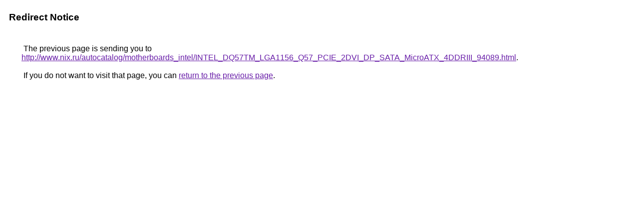

--- FILE ---
content_type: text/html; charset=UTF-8
request_url: https://www.google.ru/url?q=http://www.nix.ru/autocatalog/motherboards_intel/INTEL_DQ57TM_LGA1156_Q57_PCIE_2DVI_DP_SATA_MicroATX_4DDRIII_94089.html
body_size: 402
content:
<html lang="en"><head><meta http-equiv="Content-Type" content="text/html; charset=UTF-8"><title>Redirect Notice</title><style>body,div,a{font-family:Roboto,Arial,sans-serif}body{background-color:var(--xhUGwc);margin-top:3px}div{color:var(--YLNNHc)}a:link{color:#681da8}a:visited{color:#681da8}a:active{color:#ea4335}div.mymGo{border-top:1px solid var(--gS5jXb);border-bottom:1px solid var(--gS5jXb);background:var(--aYn2S);margin-top:1em;width:100%}div.aXgaGb{padding:0.5em 0;margin-left:10px}div.fTk7vd{margin-left:35px;margin-top:35px}</style></head><body><div class="mymGo"><div class="aXgaGb"><font style="font-size:larger"><b>Redirect Notice</b></font></div></div><div class="fTk7vd">&nbsp;The previous page is sending you to <a href="http://www.nix.ru/autocatalog/motherboards_intel/INTEL_DQ57TM_LGA1156_Q57_PCIE_2DVI_DP_SATA_MicroATX_4DDRIII_94089.html">http://www.nix.ru/autocatalog/motherboards_intel/INTEL_DQ57TM_LGA1156_Q57_PCIE_2DVI_DP_SATA_MicroATX_4DDRIII_94089.html</a>.<br><br>&nbsp;If you do not want to visit that page, you can <a href="#" id="tsuid_GjttaYntE6Gq5NoPxLK82A4_1">return to the previous page</a>.<script nonce="t-MUpAgp_xmuK6jyRo0J_g">(function(){var id='tsuid_GjttaYntE6Gq5NoPxLK82A4_1';(function(){document.getElementById(id).onclick=function(){window.history.back();return!1};}).call(this);})();(function(){var id='tsuid_GjttaYntE6Gq5NoPxLK82A4_1';var ct='originlink';var oi='unauthorizedredirect';(function(){document.getElementById(id).onmousedown=function(){var b=document&&document.referrer,a="encodeURIComponent"in window?encodeURIComponent:escape,c="";b&&(c=a(b));(new Image).src="/url?sa=T&url="+c+"&oi="+a(oi)+"&ct="+a(ct);return!1};}).call(this);})();</script><br><br><br></div></body></html>